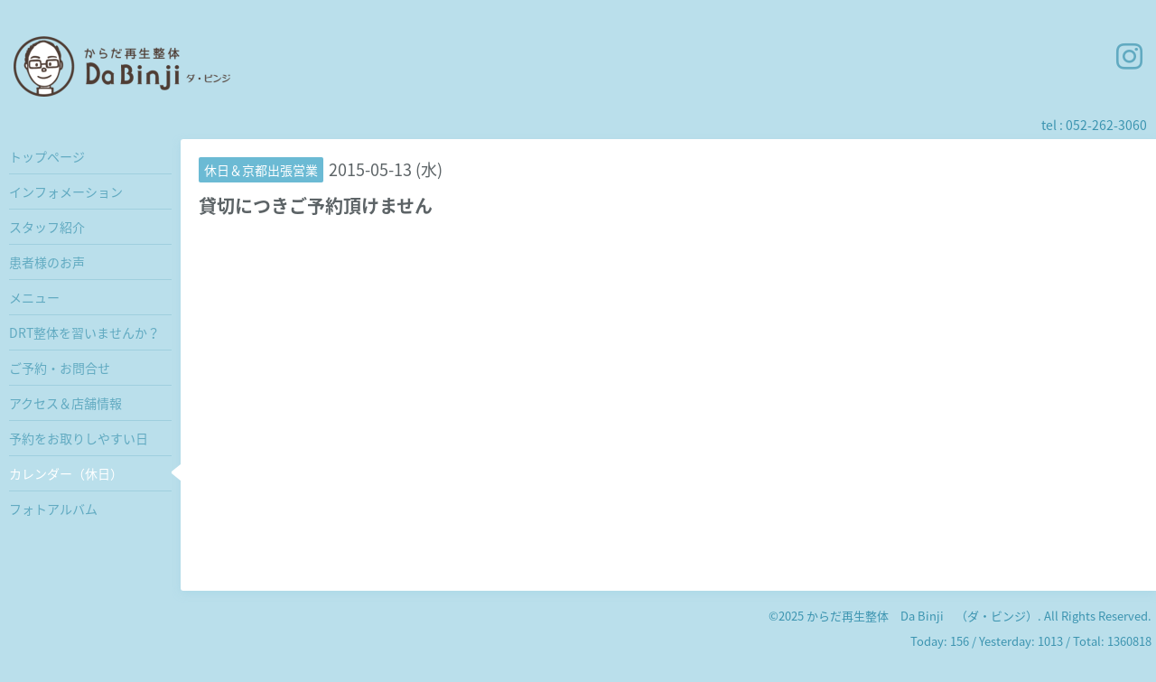

--- FILE ---
content_type: text/html; charset=utf-8
request_url: https://dabinji.com/calendar/890890
body_size: 2388
content:
<!DOCTYPE html>
<html xmlns="http://www.w3.org/1999/xhtml" xml:lang="ja" lang="ja">
<head>
  <!-- Hello: ver.202009170000 -->
  <meta charset="utf-8">
  <title>貸切につきご予約頂けません - からだ再生整体 Da Binji（ダ・ビンジ）</title>
  <meta name="viewport" content="width=device-width, initial-scale=1, maximum-scale=1, user-scalable=yes">

  <meta name="description" content="">
  <meta name="keywords" content="整体,鶴舞,名古屋,名古屋市中区,上前津,矢場町,腸もみ,腰痛,ヒザ痛,肩こり,頭痛,ポッコリお腹">

  <meta property="og:title" content="からだ再生整体 Da Binji（ダ・ビンジ）">
  <meta property="og:image" content="https://cdn.goope.jp/16684/230901154747b7zx.png">
  <meta property="og:site_name" content="からだ再生整体 Da Binji（ダ・ビンジ）">
  
  <link rel="alternate" type="application/rss+xml" title="からだ再生整体 Da Binji（ダ・ビンジ） / RSS" href="/feed.rss">
  <link rel="stylesheet" href="/style.css?862482-1762313110">
  <link rel="stylesheet" href="//fonts.googleapis.com/css?family=Cutive">
  <link rel="stylesheet" href="/css/font-awesome/css/font-awesome.min.css">

  <script src="/assets/jquery/jquery-3.5.1.min.js"></script>
  <script src="/assets/clipsquareimage/jquery.clipsquareimage.js"></script>
</head>
<body id="calendar">

  <div class="sm_totop mm-fixed-bottom">
    <i class="sm_totop_button fa fa-chevron-up"></i>
  </div>

  <div id="container">

    <div class="sm_header"></div>

    <!-- #header -->
    <div id="header">
      <div class="inner clearfix">

        <h1>
          <a class="shop_sitename" href="https://dabinji.com"><img src='//cdn.goope.jp/16684/230901154747b7zx_m.png' alt='からだ再生整体 Da Binji（ダ・ビンジ）' /></a>
        </h1>
        <div class="site_description">名古屋・鶴舞で首肩コリ・頭痛の方が通う、女性・子供も安心できる整体。</div>

        <div id="shop_info">
          <div class="shop_name">
            からだ再生整体　Da Binji　（ダ・ビンジ）
          </div>

          <div class="shop_tel">
            tel : <a class="js-shop_tel" href="tel:052-262-3060">052-262-3060</a>
          </div>

          <div class="shop_rss">
            <a href="/feed.rss"><img src="/img/icon/rss.png" /></a>
          </div>
        </div>
        <!-- /#shop_info -->

        <div class="social_area">
          

          

          
          <a href="https://www.instagram.com/dabinji1/" target="_blank">
            <span class="icon-instagram"></span>
          </a>
          
        </div>

      </div>
    </div>
    <!-- /#header -->


    <!-- #contents -->
    <div id="contents" class="clearfix tile">


      <!-- #main_column -->
      <div id="main_column" class="clearfix tile">
        <div class="inner clearfix tile">


<!-- CONTENT ----------------------------------------------------------------------- -->















<!----------------------------------------------
ページ：カレンダー
---------------------------------------------->
<h2>カレンダー（休日）</h2>




<div class="details">
  <div class=" clearfix">
    <span class="category">休日＆京都出張営業</span>&nbsp; <span class="date">2015-05-13 (水)</span>
  </div>

  <h3>貸切につきご予約頂けません</h3>

  <div class="body textfield">
    
    
  </div>
</div>



















<!-- CONTENT ----------------------------------------------------------------------- -->

          

        </div>
        <!-- /.inner -->

      </div>
      <!-- /#main_column -->


      <!-- #sub_column -->
      <div id="sub_column" class="clearfix tile">
        <div class="inner clearfix">

          <div id="navi" class="section clearfix">
            <div class="inner clearfix">
              <ul class="clearfix">
                
                <li class="navi_top">
                  <a href="/"  class="navi_top">トップページ</a>
                </li>
                
                <li class="navi_info">
                  <a href="/info"  class="navi_info">インフォメーション</a>
                </li>
                
                <li class="navi_staff">
                  <a href="/staff"  class="navi_staff">スタッフ紹介</a>
                </li>
                
                <li class="navi_free free_159261">
                  <a href="/free/usersvoicenew"  class="navi_free free_159261">患者様のお声</a>
                </li>
                
                <li class="navi_menu">
                  <a href="/menu"  class="navi_menu">メニュー</a>
                </li>
                
                <li class="navi_free free_459166">
                  <a href="/free/drt"  class="navi_free free_459166">DRT整体を習いませんか？</a>
                </li>
                
                <li class="navi_contact">
                  <a href="/contact"  class="navi_contact">ご予約・お問合せ</a>
                </li>
                
                <li class="navi_about">
                  <a href="/about"  class="navi_about">アクセス＆店舗情報</a>
                </li>
                
                <li class="navi_free free_440416">
                  <a href="/free/yoyakutoriyasui"  class="navi_free free_440416">予約をお取りしやすい日</a>
                </li>
                
                <li class="navi_calendar active">
                  <a href="/calendar"  class="navi_calendar active">カレンダー（休日）</a>
                </li>
                
                <li class="navi_photo">
                  <a href="/photo"  class="navi_photo">フォトアルバム</a>
                </li>
                
                </ul>
            </div>
          </div>
          <!-- /#navi -->

          <!-- #schedule -->
          <dl id="schedule" class="section today_area">
            <dt class="today_title">
              Today&apos;s Schedule<br>
              <span>2025.12.03 Wednesday</span>
            </dt>
            
          </dl>
          <!-- /#schedule -->

          <div class="qr_area section">
            <img src="//r.goope.jp/qr/dabinji"width="100" height="100" />
          </div>

          <div class="gadgets"></div>

        </div>
        <!-- /.inner -->
      </div>
      <!-- /#sub_column -->

    </div>
    <!-- /#contents -->

    <!-- #footer -->
    <div id="footer" class="clearfix">
      <div class="inner clearfix">

        <!-- /.social -->
        <div class="social">
          
        </div>
        <!-- /.social -->

        <div class="footer_info section right">
          

          <div class="copyright">
            &copy;2025 <a href="https://dabinji.com">からだ再生整体　Da Binji　（ダ・ビンジ）</a>. All Rights Reserved.
          </div>

          <div class="counter_area access_counter">
            Today: <span class="num">156</span> /
            Yesterday: <span class="num">1013</span> /
            Total: <span class="num">1360818</span>
          </div>

          <div class="powered">
            Powered by <a href="https://goope.jp/">グーペ</a> / <a href="https://admin.goope.jp/">Admin</a>
          </div>
        </div>

      </div>
    </div>
    <!-- /#footer -->

  </div>
  <!-- /#container -->

  <div id="sm_navi">
    <ul>
      
      <li class="footer_navi_top">
        <a href="/"  class="footer_navi_top">トップページ</a>
      </li>
      
      <li class="footer_navi_info">
        <a href="/info"  class="footer_navi_info">インフォメーション</a>
      </li>
      
      <li class="footer_navi_staff">
        <a href="/staff"  class="footer_navi_staff">スタッフ紹介</a>
      </li>
      
      <li class="footer_navi_free free_159261">
        <a href="/free/usersvoicenew"  class="footer_navi_free free_159261">患者様のお声</a>
      </li>
      
      <li class="footer_navi_menu">
        <a href="/menu"  class="footer_navi_menu">メニュー</a>
      </li>
      
      <li class="footer_navi_free free_459166">
        <a href="/free/drt"  class="footer_navi_free free_459166">DRT整体を習いませんか？</a>
      </li>
      
      <li class="footer_navi_contact">
        <a href="/contact"  class="footer_navi_contact">ご予約・お問合せ</a>
      </li>
      
      <li class="footer_navi_about">
        <a href="/about"  class="footer_navi_about">アクセス＆店舗情報</a>
      </li>
      
      <li class="footer_navi_free free_440416">
        <a href="/free/yoyakutoriyasui"  class="footer_navi_free free_440416">予約をお取りしやすい日</a>
      </li>
      
      <li class="footer_navi_calendar active">
        <a href="/calendar"  class="footer_navi_calendar active">カレンダー（休日）</a>
      </li>
      
      <li class="footer_navi_photo">
        <a href="/photo"  class="footer_navi_photo">フォトアルバム</a>
      </li>
      
    </ul>
  </div>

  <script src="/js/tooltip.js"></script>
  <script src="/assets/colorbox/jquery.colorbox-1.6.4.min.js"></script>
  <script src="/assets/responsiveslides/responsiveslides-1.55.min.js"></script>
  <script src="/assets/mobilemenu/mobilemenu.js"></script>
  <script src="/js/theme_hello/init.js?20200824"></script>
</body>
</html>
